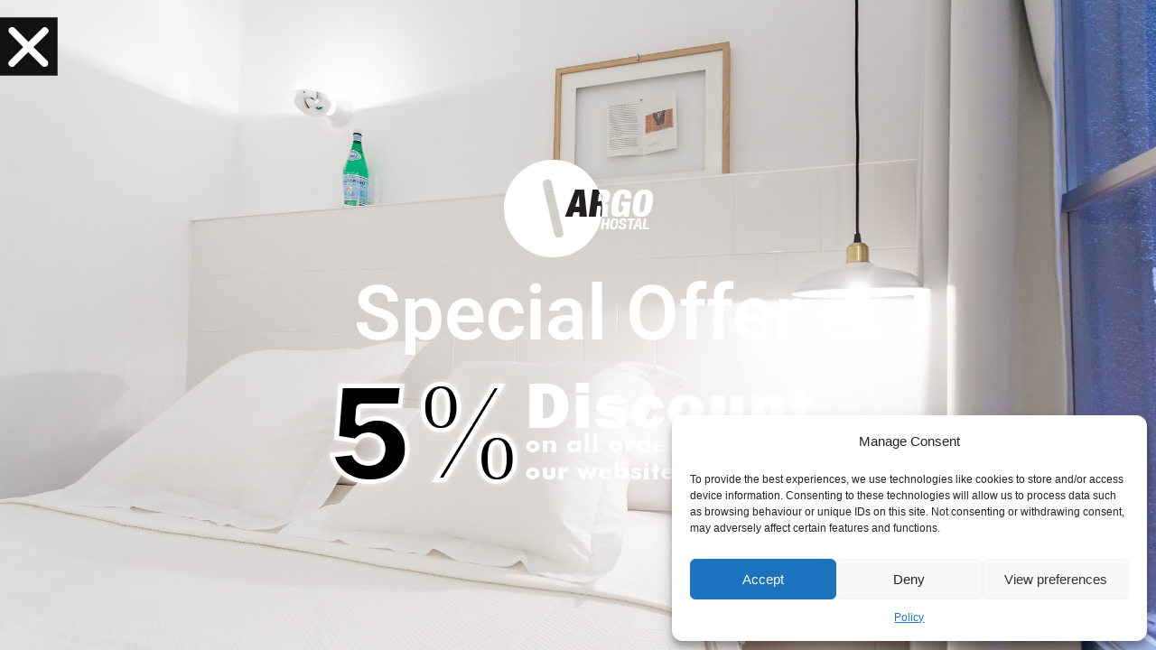

--- FILE ---
content_type: text/html;charset=UTF-8
request_url: https://book.octorate.com/octobook/site/widget/form.xhtml?sitekey=edd37851dd92685c62296f6748e06b44
body_size: 1436
content:
<!DOCTYPE html>
<html xmlns="http://www.w3.org/1999/xhtml">
      
        <link rel="stylesheet" href="https://unpkg.com/primeflex@3.1.0/themes/saga-blue.css" />
        <link rel="stylesheet" href="https://unpkg.com/primeflex@3.1.0/themes/arya-blue.css" />
        <link rel="stylesheet" href="https://unpkg.com/primeflex@3.1.0/themes/vela-blue.css" /><body>
                <div data-accomodation="55746" data-dateformat="yy-mm-dd" class="octobook octobook250 octobooklayoutNONE octobookthemeGRAY octobookanchorNONE"><span class="octobooktitle">
                        <span>Online Booking</span></span>
                   
                    <form action="https://book.octorate.com/octobook/site/reservation/result.xhtml" target="_top" method="GET" data-serialize="false">
                        <input type="hidden" name="siteKey" value="edd37851dd92685c62296f6748e06b44" />
                        <input type="hidden" name="lang" value="en" />
                        <input type="hidden" name="ota" value="false" />
                        <div class="octorate-tooltip"><span class="nights"></span></div>
                            <div class="octobook-date octobookcheckin">
                                <label>Check in</label>
                                <div class="textdate" style="display: none">
                                    <div>
                                        <table>
                                            <tr>
                                                <td class="day" rowspan="2">
                                                        16
                                                    
                                                </td>
                                                <td>
                                                    <span class="month">January</span>
                                                    <span class="year">2026</span>
                                                </td>
                                            </tr>
                                            <tr>
                                                <td class="weekday">Friday</td>
                                            </tr>
                                        </table>
                                    </div>
                                </div>
                                <div class="inputdate">
                                    <div>
                                            <input type="text" class="validate" name="checkin" value="16/01/2026" placeholder="Check in" data-advance="0" readonly="readonly" />

                                        <i class="fa fa-calendar"></i>
                                    </div>
                                </div>
                            </div>
                            <div class="octobook-date octobookcheckout">
                                <label>Check out</label>
                                <div class="textdate">
                                    <div>
                                        <table>
                                            <tr>
                                                <td class="day" rowspan="2">
                                                        17
                                                    
                                                </td>
                                                <td><span class="month">January</span>
                                                    <span class="year">2026</span>
                                                </td>
                                            </tr>
                                            <tr>
                                                <td class="weekday">Saturday</td>
                                            </tr>
                                        </table>
                                    </div>
                                </div>
                                <div class="inputdate">
                                    <div>
                                            <input type="text" class="validate" name="checkout" value="17/01/2026" placeholder="Check out" data-minstay="1" readonly="readonly" /><i class="fa fa-calendar"></i>
                                    </div>
                                </div>
                            </div>
                        <div class="octobooksubmit">
                            <label id="submitLabel"> </label>
                            <div>
                                <input type="submit" value="Search" />
                            </div>
                        </div>
                      
                    </form>
                   
                </div>
                <script type="text/javascript">
                    try {
                        
                        var o = octorate || {};
                        o.octobook = o.octobook || {};
                        o.octobook.calendarRange = true;
                        o.octobook.i18n = o.octobook.i18n || {};
                        o.octobook.i18n['en'] = {
                            monthNames: [
                                'January',
                                'February',
                                'March',
                                'April',
                                'May',
                                'June',
                                'July',
                                'August',
                                'September',
                                'October',
                                'November',
                                'December'
                            ],
                            monthNamesShort: [
                                'Jan',
                                'Feb',
                                'Mar',
                                'Apr',
                                'May',
                                'Jun',
                                'Jul',
                                'Aug',
                                'Sep',
                                'Oct',
                                'Nov',
                                'Dec'
                            ],
                            dayNames: [
                                'Sunday',
                                'Monday',
                                'Tuesday',
                                'Wednesday',
                                'Thursday',
                                'Friday',
                                'Saturday'
                            ],
                            dayNamesShort: [
                                'Su',
                                'Mo',
                                'Tu',
                                'We',
                                'Th',
                                'Fr',
                                'Sa'
                            ],
                            nightNames: [
                                'Night',
                                'Nights'
                            ],
                            firstDay: 7,
                            checkLabel: ["Check in", "Check out"],
                        };
                    } catch (e) {
                        console.log(e);
                    }


                </script>
                <link rel="stylesheet" href="https://resx.octorate.com/octobook/resources/widget/css/widget.css" />
                <link rel="stylesheet" href="https://resx.octorate.com/octobook/resources/widget/css/jquery.css" /><style type="text/css">.octobook250
{
    background: #fff;
    border-right: 2px solid #B0B0B0;
    border-left: 2px solid #B0B0B0;
    border-top: 2px solid #B0B0B0;
}

.octobook250 .octobooksubmit > div > input {
    background: #CFCFCF;
    border: 1px solid #B0B0B0;
    color: #fff;
}

.octobook250 .octobooktitle {
    color: #FFF;
    background: #B0B0B0;
}

.octobook table td.day {
    color: #B0B0B0;
}

#ui-datepicker-div-octorate .ui-datepicker-calendar td.closed a {
    background-color: #B0B0B0;
    background: repeating-linear-gradient(45deg, transparent 2px, transparent 1px, #B0B0B0 3px, #B0B0B0 3px) !important;
}

#ui-datepicker-div-octorate td.ui-range-start a, #ui-datepicker-div-octorate td.ui-range-end a {
    background-color: #B0B0B0;
}.octobook {
    overflow-x:hidden;
}</style></body>
</html>

--- FILE ---
content_type: text/html;charset=UTF-8
request_url: https://book.octorate.com/octobook/site/widget/form.xhtml?sitekey=edd37851dd92685c62296f6748e06b44
body_size: 1435
content:
<!DOCTYPE html>
<html xmlns="http://www.w3.org/1999/xhtml">
      
        <link rel="stylesheet" href="https://unpkg.com/primeflex@3.1.0/themes/saga-blue.css" />
        <link rel="stylesheet" href="https://unpkg.com/primeflex@3.1.0/themes/arya-blue.css" />
        <link rel="stylesheet" href="https://unpkg.com/primeflex@3.1.0/themes/vela-blue.css" /><body>
                <div data-accomodation="55746" data-dateformat="yy-mm-dd" class="octobook octobook250 octobooklayoutNONE octobookthemeGRAY octobookanchorNONE"><span class="octobooktitle">
                        <span>Online Booking</span></span>
                   
                    <form action="https://book.octorate.com/octobook/site/reservation/result.xhtml" target="_top" method="GET" data-serialize="false">
                        <input type="hidden" name="siteKey" value="edd37851dd92685c62296f6748e06b44" />
                        <input type="hidden" name="lang" value="en" />
                        <input type="hidden" name="ota" value="false" />
                        <div class="octorate-tooltip"><span class="nights"></span></div>
                            <div class="octobook-date octobookcheckin">
                                <label>Check in</label>
                                <div class="textdate" style="display: none">
                                    <div>
                                        <table>
                                            <tr>
                                                <td class="day" rowspan="2">
                                                        16
                                                    
                                                </td>
                                                <td>
                                                    <span class="month">January</span>
                                                    <span class="year">2026</span>
                                                </td>
                                            </tr>
                                            <tr>
                                                <td class="weekday">Friday</td>
                                            </tr>
                                        </table>
                                    </div>
                                </div>
                                <div class="inputdate">
                                    <div>
                                            <input type="text" class="validate" name="checkin" value="16/01/2026" placeholder="Check in" data-advance="0" readonly="readonly" />

                                        <i class="fa fa-calendar"></i>
                                    </div>
                                </div>
                            </div>
                            <div class="octobook-date octobookcheckout">
                                <label>Check out</label>
                                <div class="textdate">
                                    <div>
                                        <table>
                                            <tr>
                                                <td class="day" rowspan="2">
                                                        17
                                                    
                                                </td>
                                                <td><span class="month">January</span>
                                                    <span class="year">2026</span>
                                                </td>
                                            </tr>
                                            <tr>
                                                <td class="weekday">Saturday</td>
                                            </tr>
                                        </table>
                                    </div>
                                </div>
                                <div class="inputdate">
                                    <div>
                                            <input type="text" class="validate" name="checkout" value="17/01/2026" placeholder="Check out" data-minstay="1" readonly="readonly" /><i class="fa fa-calendar"></i>
                                    </div>
                                </div>
                            </div>
                        <div class="octobooksubmit">
                            <label id="submitLabel"> </label>
                            <div>
                                <input type="submit" value="Search" />
                            </div>
                        </div>
                      
                    </form>
                   
                </div>
                <script type="text/javascript">
                    try {
                        
                        var o = octorate || {};
                        o.octobook = o.octobook || {};
                        o.octobook.calendarRange = true;
                        o.octobook.i18n = o.octobook.i18n || {};
                        o.octobook.i18n['en'] = {
                            monthNames: [
                                'January',
                                'February',
                                'March',
                                'April',
                                'May',
                                'June',
                                'July',
                                'August',
                                'September',
                                'October',
                                'November',
                                'December'
                            ],
                            monthNamesShort: [
                                'Jan',
                                'Feb',
                                'Mar',
                                'Apr',
                                'May',
                                'Jun',
                                'Jul',
                                'Aug',
                                'Sep',
                                'Oct',
                                'Nov',
                                'Dec'
                            ],
                            dayNames: [
                                'Sunday',
                                'Monday',
                                'Tuesday',
                                'Wednesday',
                                'Thursday',
                                'Friday',
                                'Saturday'
                            ],
                            dayNamesShort: [
                                'Su',
                                'Mo',
                                'Tu',
                                'We',
                                'Th',
                                'Fr',
                                'Sa'
                            ],
                            nightNames: [
                                'Night',
                                'Nights'
                            ],
                            firstDay: 7,
                            checkLabel: ["Check in", "Check out"],
                        };
                    } catch (e) {
                        console.log(e);
                    }


                </script>
                <link rel="stylesheet" href="https://resx.octorate.com/octobook/resources/widget/css/widget.css" />
                <link rel="stylesheet" href="https://resx.octorate.com/octobook/resources/widget/css/jquery.css" /><style type="text/css">.octobook250
{
    background: #fff;
    border-right: 2px solid #B0B0B0;
    border-left: 2px solid #B0B0B0;
    border-top: 2px solid #B0B0B0;
}

.octobook250 .octobooksubmit > div > input {
    background: #CFCFCF;
    border: 1px solid #B0B0B0;
    color: #fff;
}

.octobook250 .octobooktitle {
    color: #FFF;
    background: #B0B0B0;
}

.octobook table td.day {
    color: #B0B0B0;
}

#ui-datepicker-div-octorate .ui-datepicker-calendar td.closed a {
    background-color: #B0B0B0;
    background: repeating-linear-gradient(45deg, transparent 2px, transparent 1px, #B0B0B0 3px, #B0B0B0 3px) !important;
}

#ui-datepicker-div-octorate td.ui-range-start a, #ui-datepicker-div-octorate td.ui-range-end a {
    background-color: #B0B0B0;
}.octobook {
    overflow-x:hidden;
}</style></body>
</html>

--- FILE ---
content_type: text/css
request_url: https://www.hostalargo.com/wp-content/uploads/elementor/css/post-2.css?ver=1751459025
body_size: 547
content:
.elementor-2 .elementor-element.elementor-element-bbe2b9d:not(.elementor-motion-effects-element-type-background), .elementor-2 .elementor-element.elementor-element-bbe2b9d > .elementor-motion-effects-container > .elementor-motion-effects-layer{background-image:url("https://www.hostalargo.com/wp-content/uploads/2022/03/140523_hotel-argo_0123.jpg");}.elementor-2 .elementor-element.elementor-element-bbe2b9d{transition:background 0.3s, border 0.3s, border-radius 0.3s, box-shadow 0.3s;overflow:visible;}.elementor-2 .elementor-element.elementor-element-bbe2b9d > .elementor-background-overlay{transition:background 0.3s, border-radius 0.3s, opacity 0.3s;}.elementor-2 .elementor-element.elementor-element-73fc485:not(.elementor-motion-effects-element-type-background) > .elementor-widget-wrap, .elementor-2 .elementor-element.elementor-element-73fc485 > .elementor-widget-wrap > .elementor-motion-effects-container > .elementor-motion-effects-layer{background-color:#FFFFFF;}.elementor-2 .elementor-element.elementor-element-73fc485 > .elementor-element-populated{transition:background 0.3s, border 0.3s, border-radius 0.3s, box-shadow 0.3s;padding:35px 35px 35px 35px;}.elementor-2 .elementor-element.elementor-element-73fc485 > .elementor-element-populated > .elementor-background-overlay{transition:background 0.3s, border-radius 0.3s, opacity 0.3s;}.elementor-widget-image .widget-image-caption{color:var( --e-global-color-text );font-family:var( --e-global-typography-text-font-family ), Sans-serif;font-weight:var( --e-global-typography-text-font-weight );}.elementor-2 .elementor-element.elementor-element-674f261{width:auto;max-width:auto;top:-8px;}body:not(.rtl) .elementor-2 .elementor-element.elementor-element-674f261{right:0px;}body.rtl .elementor-2 .elementor-element.elementor-element-674f261{left:0px;}.elementor-widget-heading .elementor-heading-title{font-family:var( --e-global-typography-primary-font-family ), Sans-serif;font-weight:var( --e-global-typography-primary-font-weight );color:var( --e-global-color-primary );}.elementor-2 .elementor-element.elementor-element-3711c90 .elementor-heading-title{font-family:"Roboto", Sans-serif;font-size:32px;font-weight:600;font-style:italic;color:var( --e-global-color-secondary );}.elementor-widget-text-editor{font-family:var( --e-global-typography-text-font-family ), Sans-serif;font-weight:var( --e-global-typography-text-font-weight );color:var( --e-global-color-text );}.elementor-widget-text-editor.elementor-drop-cap-view-stacked .elementor-drop-cap{background-color:var( --e-global-color-primary );}.elementor-widget-text-editor.elementor-drop-cap-view-framed .elementor-drop-cap, .elementor-widget-text-editor.elementor-drop-cap-view-default .elementor-drop-cap{color:var( --e-global-color-primary );border-color:var( --e-global-color-primary );}@media(min-width:768px){.elementor-2 .elementor-element.elementor-element-73fc485{width:70%;}.elementor-2 .elementor-element.elementor-element-f91afaf{width:29.825%;}}

--- FILE ---
content_type: text/css
request_url: https://www.hostalargo.com/wp-content/uploads/elementor/css/post-105.css?ver=1751458794
body_size: 1139
content:
.elementor-105 .elementor-element.elementor-element-cf2920c > .elementor-container{min-height:100vh;}.elementor-105 .elementor-element.elementor-element-cf2920c{overflow:visible;}.elementor-105 .elementor-element.elementor-element-47958c2{--spacer-size:25px;}.elementor-widget-site-logo .hfe-site-logo-container .hfe-site-logo-img{border-color:var( --e-global-color-primary );}.elementor-widget-site-logo .widget-image-caption{color:var( --e-global-color-text );font-family:var( --e-global-typography-text-font-family ), Sans-serif;font-weight:var( --e-global-typography-text-font-weight );}.elementor-105 .elementor-element.elementor-element-5e6cb9f .hfe-site-logo-container, .elementor-105 .elementor-element.elementor-element-5e6cb9f .hfe-caption-width figcaption{text-align:center;}.elementor-105 .elementor-element.elementor-element-5e6cb9f .widget-image-caption{margin-top:0px;margin-bottom:0px;}.elementor-105 .elementor-element.elementor-element-5e6cb9f .hfe-site-logo-container .hfe-site-logo-img{border-style:none;}.elementor-widget-navigation-menu .menu-item a.hfe-menu-item.elementor-button{background-color:var( --e-global-color-accent );font-family:var( --e-global-typography-accent-font-family ), Sans-serif;font-weight:var( --e-global-typography-accent-font-weight );}.elementor-widget-navigation-menu .menu-item a.hfe-menu-item.elementor-button:hover{background-color:var( --e-global-color-accent );}.elementor-widget-navigation-menu a.hfe-menu-item, .elementor-widget-navigation-menu a.hfe-sub-menu-item{font-family:var( --e-global-typography-primary-font-family ), Sans-serif;font-weight:var( --e-global-typography-primary-font-weight );}.elementor-widget-navigation-menu .menu-item a.hfe-menu-item, .elementor-widget-navigation-menu .sub-menu a.hfe-sub-menu-item{color:var( --e-global-color-text );}.elementor-widget-navigation-menu .menu-item a.hfe-menu-item:hover,
								.elementor-widget-navigation-menu .sub-menu a.hfe-sub-menu-item:hover,
								.elementor-widget-navigation-menu .menu-item.current-menu-item a.hfe-menu-item,
								.elementor-widget-navigation-menu .menu-item a.hfe-menu-item.highlighted,
								.elementor-widget-navigation-menu .menu-item a.hfe-menu-item:focus{color:var( --e-global-color-accent );}.elementor-widget-navigation-menu .hfe-nav-menu-layout:not(.hfe-pointer__framed) .menu-item.parent a.hfe-menu-item:before,
								.elementor-widget-navigation-menu .hfe-nav-menu-layout:not(.hfe-pointer__framed) .menu-item.parent a.hfe-menu-item:after{background-color:var( --e-global-color-accent );}.elementor-widget-navigation-menu .hfe-nav-menu-layout:not(.hfe-pointer__framed) .menu-item.parent .sub-menu .hfe-has-submenu-container a:after{background-color:var( --e-global-color-accent );}.elementor-widget-navigation-menu .hfe-pointer__framed .menu-item.parent a.hfe-menu-item:before,
								.elementor-widget-navigation-menu .hfe-pointer__framed .menu-item.parent a.hfe-menu-item:after{border-color:var( --e-global-color-accent );}
							.elementor-widget-navigation-menu .sub-menu li a.hfe-sub-menu-item,
							.elementor-widget-navigation-menu nav.hfe-dropdown li a.hfe-sub-menu-item,
							.elementor-widget-navigation-menu nav.hfe-dropdown li a.hfe-menu-item,
							.elementor-widget-navigation-menu nav.hfe-dropdown-expandible li a.hfe-menu-item,
							.elementor-widget-navigation-menu nav.hfe-dropdown-expandible li a.hfe-sub-menu-item{font-family:var( --e-global-typography-accent-font-family ), Sans-serif;font-weight:var( --e-global-typography-accent-font-weight );}.elementor-105 .elementor-element.elementor-element-a57dfaa .menu-item a.hfe-menu-item{padding-left:5px;padding-right:5px;}.elementor-105 .elementor-element.elementor-element-a57dfaa .menu-item a.hfe-sub-menu-item{padding-left:calc( 5px + 20px );padding-right:5px;}.elementor-105 .elementor-element.elementor-element-a57dfaa .hfe-nav-menu__layout-vertical .menu-item ul ul a.hfe-sub-menu-item{padding-left:calc( 5px + 40px );padding-right:5px;}.elementor-105 .elementor-element.elementor-element-a57dfaa .hfe-nav-menu__layout-vertical .menu-item ul ul ul a.hfe-sub-menu-item{padding-left:calc( 5px + 60px );padding-right:5px;}.elementor-105 .elementor-element.elementor-element-a57dfaa .hfe-nav-menu__layout-vertical .menu-item ul ul ul ul a.hfe-sub-menu-item{padding-left:calc( 5px + 80px );padding-right:5px;}.elementor-105 .elementor-element.elementor-element-a57dfaa .menu-item a.hfe-menu-item, .elementor-105 .elementor-element.elementor-element-a57dfaa .menu-item a.hfe-sub-menu-item{padding-top:5px;padding-bottom:5px;}.elementor-105 .elementor-element.elementor-element-a57dfaa ul.sub-menu{width:220px;}.elementor-105 .elementor-element.elementor-element-a57dfaa .sub-menu a.hfe-sub-menu-item,
						 .elementor-105 .elementor-element.elementor-element-a57dfaa nav.hfe-dropdown li a.hfe-menu-item,
						 .elementor-105 .elementor-element.elementor-element-a57dfaa nav.hfe-dropdown li a.hfe-sub-menu-item,
						 .elementor-105 .elementor-element.elementor-element-a57dfaa nav.hfe-dropdown-expandible li a.hfe-menu-item,
						 .elementor-105 .elementor-element.elementor-element-a57dfaa nav.hfe-dropdown-expandible li a.hfe-sub-menu-item{padding-top:15px;padding-bottom:15px;}.elementor-105 .elementor-element.elementor-element-a57dfaa .sub-menu,
								.elementor-105 .elementor-element.elementor-element-a57dfaa nav.hfe-dropdown,
								.elementor-105 .elementor-element.elementor-element-a57dfaa nav.hfe-dropdown-expandible,
								.elementor-105 .elementor-element.elementor-element-a57dfaa nav.hfe-dropdown .menu-item a.hfe-menu-item,
								.elementor-105 .elementor-element.elementor-element-a57dfaa nav.hfe-dropdown .menu-item a.hfe-sub-menu-item{background-color:#fff;}.elementor-105 .elementor-element.elementor-element-a57dfaa .sub-menu li.menu-item:not(:last-child),
						.elementor-105 .elementor-element.elementor-element-a57dfaa nav.hfe-dropdown li.menu-item:not(:last-child),
						.elementor-105 .elementor-element.elementor-element-a57dfaa nav.hfe-dropdown-expandible li.menu-item:not(:last-child){border-bottom-style:solid;border-bottom-color:#c4c4c4;border-bottom-width:1px;}.elementor-105 .elementor-element.elementor-element-4f7800c{overflow:visible;}.elementor-widget-icon-box.elementor-view-stacked .elementor-icon{background-color:var( --e-global-color-primary );}.elementor-widget-icon-box.elementor-view-framed .elementor-icon, .elementor-widget-icon-box.elementor-view-default .elementor-icon{fill:var( --e-global-color-primary );color:var( --e-global-color-primary );border-color:var( --e-global-color-primary );}.elementor-widget-icon-box .elementor-icon-box-title, .elementor-widget-icon-box .elementor-icon-box-title a{font-family:var( --e-global-typography-primary-font-family ), Sans-serif;font-weight:var( --e-global-typography-primary-font-weight );}.elementor-widget-icon-box .elementor-icon-box-title{color:var( --e-global-color-primary );}.elementor-widget-icon-box:has(:hover) .elementor-icon-box-title,
					 .elementor-widget-icon-box:has(:focus) .elementor-icon-box-title{color:var( --e-global-color-primary );}.elementor-widget-icon-box .elementor-icon-box-description{font-family:var( --e-global-typography-text-font-family ), Sans-serif;font-weight:var( --e-global-typography-text-font-weight );color:var( --e-global-color-text );}.elementor-105 .elementor-element.elementor-element-1e9c5cb.elementor-view-stacked .elementor-icon{background-color:#FFFFFF;fill:#545454;color:#545454;}.elementor-105 .elementor-element.elementor-element-1e9c5cb.elementor-view-framed .elementor-icon, .elementor-105 .elementor-element.elementor-element-1e9c5cb.elementor-view-default .elementor-icon{fill:#FFFFFF;color:#FFFFFF;border-color:#FFFFFF;}.elementor-105 .elementor-element.elementor-element-1e9c5cb.elementor-view-framed .elementor-icon{background-color:#545454;}.elementor-105 .elementor-element.elementor-element-1e9c5cb .elementor-icon{font-size:30px;}.elementor-105 .elementor-element.elementor-element-1e9c5cb .elementor-icon-box-title, .elementor-105 .elementor-element.elementor-element-1e9c5cb .elementor-icon-box-title a{font-family:"Roboto", Sans-serif;font-size:15px;font-weight:600;}.elementor-105 .elementor-element.elementor-element-1e9c5cb .elementor-icon-box-title{color:#FFFFFF;}.elementor-105 .elementor-element.elementor-element-5403181.elementor-view-stacked .elementor-icon{background-color:#FFFFFF;fill:#545454;color:#545454;}.elementor-105 .elementor-element.elementor-element-5403181.elementor-view-framed .elementor-icon, .elementor-105 .elementor-element.elementor-element-5403181.elementor-view-default .elementor-icon{fill:#FFFFFF;color:#FFFFFF;border-color:#FFFFFF;}.elementor-105 .elementor-element.elementor-element-5403181.elementor-view-framed .elementor-icon{background-color:#545454;}.elementor-105 .elementor-element.elementor-element-5403181 .elementor-icon{font-size:30px;}.elementor-105 .elementor-element.elementor-element-5403181 .elementor-icon-box-title, .elementor-105 .elementor-element.elementor-element-5403181 .elementor-icon-box-title a{font-family:"Roboto", Sans-serif;font-size:15px;font-weight:600;}.elementor-105 .elementor-element.elementor-element-5403181 .elementor-icon-box-title{color:#FFFFFF;}.elementor-105 .elementor-element.elementor-element-1154906{overflow:visible;}.elementor-105 .elementor-element.elementor-element-ae2c50a.elementor-view-stacked .elementor-icon{background-color:#FFFFFF;fill:#545454;color:#545454;}.elementor-105 .elementor-element.elementor-element-ae2c50a.elementor-view-framed .elementor-icon, .elementor-105 .elementor-element.elementor-element-ae2c50a.elementor-view-default .elementor-icon{fill:#FFFFFF;color:#FFFFFF;border-color:#FFFFFF;}.elementor-105 .elementor-element.elementor-element-ae2c50a.elementor-view-framed .elementor-icon{background-color:#545454;}.elementor-105 .elementor-element.elementor-element-ae2c50a .elementor-icon{font-size:30px;}.elementor-105 .elementor-element.elementor-element-ae2c50a .elementor-icon-box-title, .elementor-105 .elementor-element.elementor-element-ae2c50a .elementor-icon-box-title a{font-family:"Roboto", Sans-serif;font-size:15px;font-weight:600;}.elementor-105 .elementor-element.elementor-element-ae2c50a .elementor-icon-box-title{color:#FFFFFF;}.elementor-105 .elementor-element.elementor-element-9200cf8.elementor-view-stacked .elementor-icon{background-color:#FFFFFF;fill:#545454;color:#545454;}.elementor-105 .elementor-element.elementor-element-9200cf8.elementor-view-framed .elementor-icon, .elementor-105 .elementor-element.elementor-element-9200cf8.elementor-view-default .elementor-icon{fill:#FFFFFF;color:#FFFFFF;border-color:#FFFFFF;}.elementor-105 .elementor-element.elementor-element-9200cf8.elementor-view-framed .elementor-icon{background-color:#545454;}.elementor-105 .elementor-element.elementor-element-9200cf8 .elementor-icon{font-size:30px;}.elementor-105 .elementor-element.elementor-element-9200cf8 .elementor-icon-box-title, .elementor-105 .elementor-element.elementor-element-9200cf8 .elementor-icon-box-title a{font-family:"Roboto", Sans-serif;font-size:15px;font-weight:600;}.elementor-105 .elementor-element.elementor-element-9200cf8 .elementor-icon-box-title{color:#FFFFFF;}.elementor-widget-heading .elementor-heading-title{font-family:var( --e-global-typography-primary-font-family ), Sans-serif;font-weight:var( --e-global-typography-primary-font-weight );color:var( --e-global-color-primary );}.elementor-105 .elementor-element.elementor-element-6d8ce94{text-align:center;}.elementor-105 .elementor-element.elementor-element-6d8ce94 .elementor-heading-title{font-family:"Roboto", Sans-serif;font-weight:400;color:#030303;}

--- FILE ---
content_type: text/css
request_url: https://www.hostalargo.com/wp-content/uploads/elementor/css/post-265.css?ver=1751459025
body_size: 573
content:
.elementor-265 .elementor-element.elementor-element-c20ebd5:not(.elementor-motion-effects-element-type-background), .elementor-265 .elementor-element.elementor-element-c20ebd5 > .elementor-motion-effects-container > .elementor-motion-effects-layer{background-color:#CBCBCB;background-image:url("https://www.hostalargo.com/wp-content/uploads/2022/03/Single-Room.jpg");background-position:center center;background-size:cover;}.elementor-265 .elementor-element.elementor-element-c20ebd5 > .elementor-background-overlay{background-color:#060606;opacity:0.5;transition:background 0.3s, border-radius 0.3s, opacity 0.3s;}.elementor-265 .elementor-element.elementor-element-c20ebd5 > .elementor-container{min-height:100vh;}.elementor-265 .elementor-element.elementor-element-c20ebd5{transition:background 0.3s, border 0.3s, border-radius 0.3s, box-shadow 0.3s;overflow:visible;}.elementor-widget-image .widget-image-caption{color:var( --e-global-color-text );font-family:var( --e-global-typography-text-font-family ), Sans-serif;font-weight:var( --e-global-typography-text-font-weight );}.elementor-widget-heading .elementor-heading-title{font-family:var( --e-global-typography-primary-font-family ), Sans-serif;font-weight:var( --e-global-typography-primary-font-weight );color:var( --e-global-color-primary );}.elementor-265 .elementor-element.elementor-element-c9555d3{text-align:center;}.elementor-265 .elementor-element.elementor-element-c9555d3 .elementor-heading-title{font-family:"Roboto", Sans-serif;font-size:85px;font-weight:600;color:#FFFFFF;}#elementor-popup-modal-265 .dialog-widget-content{animation-duration:0.7s;background-color:#8B8B8B;box-shadow:2px 8px 23px 3px rgba(0,0,0,0.2);}#elementor-popup-modal-265{background-color:rgba(0,0,0,.8);justify-content:center;align-items:center;pointer-events:all;}#elementor-popup-modal-265 .dialog-message{width:100vw;height:100vh;align-items:center;}#elementor-popup-modal-265 .dialog-close-button{display:flex;background-color:#121212;font-size:63px;}#elementor-popup-modal-265 .dialog-close-button i{color:#FFFFFF;}#elementor-popup-modal-265 .dialog-close-button svg{fill:#FFFFFF;}@media(max-width:767px){.elementor-265 .elementor-element.elementor-element-c9555d3 .elementor-heading-title{font-size:42px;}#elementor-popup-modal-265 .dialog-close-button{top:1.2%;font-size:26px;}}